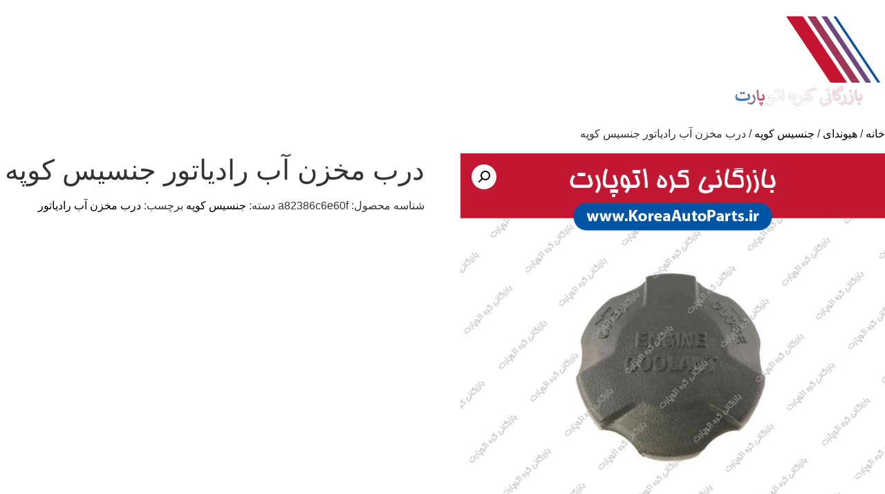

--- FILE ---
content_type: text/html; charset=UTF-8
request_url: https://koreaautoparts.ir/product/%D9%87%DB%8C%D9%88%D9%86%D8%AF%D8%A7%DB%8C/%D8%AC%D9%86%D8%B3%DB%8C%D8%B3-%DA%A9%D9%88%D9%BE%D9%87/6141/%D8%AF%D8%B1%D8%A8-%D9%85%D8%AE%D8%B2%D9%86-%D8%A2%D8%A8-%D8%B1%D8%A7%D8%AF%DB%8C%D8%A7%D8%AA%D9%88%D8%B1-%D8%AC%D9%86%D8%B3%DB%8C%D8%B3-%DA%A9%D9%88%D9%BE%D9%87/
body_size: 9127
content:


<!doctype html>

<html dir="rtl" lang="fa-IR">
<head>
	<meta charset="UTF-8">
	<meta name="viewport" content="width=device-width, initial-scale=1">
	<link rel="profile" href="https://gmpg.org/xfn/11">
	<title>درب مخزن آب رادیاتور جنسیس کوپه &#8211; کره اتوپارت</title>
<meta name='robots' content='max-image-preview:large' />
	<style>img:is([sizes="auto" i], [sizes^="auto," i]) { contain-intrinsic-size: 3000px 1500px }</style>
	<link rel="alternate" type="application/rss+xml" title="کره اتوپارت &raquo; خوراک" href="https://koreaautoparts.ir/feed/" />
<link rel="alternate" type="application/rss+xml" title="کره اتوپارت &raquo; خوراک دیدگاه‌ها" href="https://koreaautoparts.ir/comments/feed/" />
<link rel="alternate" type="application/rss+xml" title="کره اتوپارت &raquo; درب مخزن آب رادیاتور جنسیس کوپه خوراک دیدگاه‌ها" href="https://koreaautoparts.ir/product/%d9%87%db%8c%d9%88%d9%86%d8%af%d8%a7%db%8c/%d8%ac%d9%86%d8%b3%db%8c%d8%b3-%da%a9%d9%88%d9%be%d9%87/6141/%d8%af%d8%b1%d8%a8-%d9%85%d8%ae%d8%b2%d9%86-%d8%a2%d8%a8-%d8%b1%d8%a7%d8%af%db%8c%d8%a7%d8%aa%d9%88%d8%b1-%d8%ac%d9%86%d8%b3%db%8c%d8%b3-%da%a9%d9%88%d9%be%d9%87/feed/" />
		<!-- This site uses the Google Analytics by MonsterInsights plugin v9.11.1 - Using Analytics tracking - https://www.monsterinsights.com/ -->
		<!-- توجه: افزونه در حال حاضر در این سایت پیکربندی نشده است. صاحب سایت باید گوگل آنالیتیکس را در پانل تنظیمات افزونه تأیید کند. -->
					<!-- No tracking code set -->
				<!-- / Google Analytics by MonsterInsights -->
		<script>
window._wpemojiSettings = {"baseUrl":"https:\/\/s.w.org\/images\/core\/emoji\/16.0.1\/72x72\/","ext":".png","svgUrl":"https:\/\/s.w.org\/images\/core\/emoji\/16.0.1\/svg\/","svgExt":".svg","source":{"concatemoji":"https:\/\/koreaautoparts.ir\/wp-includes\/js\/wp-emoji-release.min.js?ver=6.8.3"}};
/*! This file is auto-generated */
!function(s,n){var o,i,e;function c(e){try{var t={supportTests:e,timestamp:(new Date).valueOf()};sessionStorage.setItem(o,JSON.stringify(t))}catch(e){}}function p(e,t,n){e.clearRect(0,0,e.canvas.width,e.canvas.height),e.fillText(t,0,0);var t=new Uint32Array(e.getImageData(0,0,e.canvas.width,e.canvas.height).data),a=(e.clearRect(0,0,e.canvas.width,e.canvas.height),e.fillText(n,0,0),new Uint32Array(e.getImageData(0,0,e.canvas.width,e.canvas.height).data));return t.every(function(e,t){return e===a[t]})}function u(e,t){e.clearRect(0,0,e.canvas.width,e.canvas.height),e.fillText(t,0,0);for(var n=e.getImageData(16,16,1,1),a=0;a<n.data.length;a++)if(0!==n.data[a])return!1;return!0}function f(e,t,n,a){switch(t){case"flag":return n(e,"\ud83c\udff3\ufe0f\u200d\u26a7\ufe0f","\ud83c\udff3\ufe0f\u200b\u26a7\ufe0f")?!1:!n(e,"\ud83c\udde8\ud83c\uddf6","\ud83c\udde8\u200b\ud83c\uddf6")&&!n(e,"\ud83c\udff4\udb40\udc67\udb40\udc62\udb40\udc65\udb40\udc6e\udb40\udc67\udb40\udc7f","\ud83c\udff4\u200b\udb40\udc67\u200b\udb40\udc62\u200b\udb40\udc65\u200b\udb40\udc6e\u200b\udb40\udc67\u200b\udb40\udc7f");case"emoji":return!a(e,"\ud83e\udedf")}return!1}function g(e,t,n,a){var r="undefined"!=typeof WorkerGlobalScope&&self instanceof WorkerGlobalScope?new OffscreenCanvas(300,150):s.createElement("canvas"),o=r.getContext("2d",{willReadFrequently:!0}),i=(o.textBaseline="top",o.font="600 32px Arial",{});return e.forEach(function(e){i[e]=t(o,e,n,a)}),i}function t(e){var t=s.createElement("script");t.src=e,t.defer=!0,s.head.appendChild(t)}"undefined"!=typeof Promise&&(o="wpEmojiSettingsSupports",i=["flag","emoji"],n.supports={everything:!0,everythingExceptFlag:!0},e=new Promise(function(e){s.addEventListener("DOMContentLoaded",e,{once:!0})}),new Promise(function(t){var n=function(){try{var e=JSON.parse(sessionStorage.getItem(o));if("object"==typeof e&&"number"==typeof e.timestamp&&(new Date).valueOf()<e.timestamp+604800&&"object"==typeof e.supportTests)return e.supportTests}catch(e){}return null}();if(!n){if("undefined"!=typeof Worker&&"undefined"!=typeof OffscreenCanvas&&"undefined"!=typeof URL&&URL.createObjectURL&&"undefined"!=typeof Blob)try{var e="postMessage("+g.toString()+"("+[JSON.stringify(i),f.toString(),p.toString(),u.toString()].join(",")+"));",a=new Blob([e],{type:"text/javascript"}),r=new Worker(URL.createObjectURL(a),{name:"wpTestEmojiSupports"});return void(r.onmessage=function(e){c(n=e.data),r.terminate(),t(n)})}catch(e){}c(n=g(i,f,p,u))}t(n)}).then(function(e){for(var t in e)n.supports[t]=e[t],n.supports.everything=n.supports.everything&&n.supports[t],"flag"!==t&&(n.supports.everythingExceptFlag=n.supports.everythingExceptFlag&&n.supports[t]);n.supports.everythingExceptFlag=n.supports.everythingExceptFlag&&!n.supports.flag,n.DOMReady=!1,n.readyCallback=function(){n.DOMReady=!0}}).then(function(){return e}).then(function(){var e;n.supports.everything||(n.readyCallback(),(e=n.source||{}).concatemoji?t(e.concatemoji):e.wpemoji&&e.twemoji&&(t(e.twemoji),t(e.wpemoji)))}))}((window,document),window._wpemojiSettings);
</script>
<link rel='stylesheet' id='font-awesome-css' href='https://koreaautoparts.ir/wp-content/plugins/product-tabs-manager-for-woocommerce/berocket/assets/css/font-awesome.min.css?ver=6.8.3' media='all' />
<style id='wp-emoji-styles-inline-css'>

	img.wp-smiley, img.emoji {
		display: inline !important;
		border: none !important;
		box-shadow: none !important;
		height: 1em !important;
		width: 1em !important;
		margin: 0 0.07em !important;
		vertical-align: -0.1em !important;
		background: none !important;
		padding: 0 !important;
	}
</style>
<link rel='stylesheet' id='wp-block-library-rtl-css' href='https://koreaautoparts.ir/wp-includes/css/dist/block-library/style-rtl.min.css?ver=6.8.3' media='all' />
<style id='global-styles-inline-css'>
:root{--wp--preset--aspect-ratio--square: 1;--wp--preset--aspect-ratio--4-3: 4/3;--wp--preset--aspect-ratio--3-4: 3/4;--wp--preset--aspect-ratio--3-2: 3/2;--wp--preset--aspect-ratio--2-3: 2/3;--wp--preset--aspect-ratio--16-9: 16/9;--wp--preset--aspect-ratio--9-16: 9/16;--wp--preset--color--black: #000000;--wp--preset--color--cyan-bluish-gray: #abb8c3;--wp--preset--color--white: #ffffff;--wp--preset--color--pale-pink: #f78da7;--wp--preset--color--vivid-red: #cf2e2e;--wp--preset--color--luminous-vivid-orange: #ff6900;--wp--preset--color--luminous-vivid-amber: #fcb900;--wp--preset--color--light-green-cyan: #7bdcb5;--wp--preset--color--vivid-green-cyan: #00d084;--wp--preset--color--pale-cyan-blue: #8ed1fc;--wp--preset--color--vivid-cyan-blue: #0693e3;--wp--preset--color--vivid-purple: #9b51e0;--wp--preset--gradient--vivid-cyan-blue-to-vivid-purple: linear-gradient(135deg,rgba(6,147,227,1) 0%,rgb(155,81,224) 100%);--wp--preset--gradient--light-green-cyan-to-vivid-green-cyan: linear-gradient(135deg,rgb(122,220,180) 0%,rgb(0,208,130) 100%);--wp--preset--gradient--luminous-vivid-amber-to-luminous-vivid-orange: linear-gradient(135deg,rgba(252,185,0,1) 0%,rgba(255,105,0,1) 100%);--wp--preset--gradient--luminous-vivid-orange-to-vivid-red: linear-gradient(135deg,rgba(255,105,0,1) 0%,rgb(207,46,46) 100%);--wp--preset--gradient--very-light-gray-to-cyan-bluish-gray: linear-gradient(135deg,rgb(238,238,238) 0%,rgb(169,184,195) 100%);--wp--preset--gradient--cool-to-warm-spectrum: linear-gradient(135deg,rgb(74,234,220) 0%,rgb(151,120,209) 20%,rgb(207,42,186) 40%,rgb(238,44,130) 60%,rgb(251,105,98) 80%,rgb(254,248,76) 100%);--wp--preset--gradient--blush-light-purple: linear-gradient(135deg,rgb(255,206,236) 0%,rgb(152,150,240) 100%);--wp--preset--gradient--blush-bordeaux: linear-gradient(135deg,rgb(254,205,165) 0%,rgb(254,45,45) 50%,rgb(107,0,62) 100%);--wp--preset--gradient--luminous-dusk: linear-gradient(135deg,rgb(255,203,112) 0%,rgb(199,81,192) 50%,rgb(65,88,208) 100%);--wp--preset--gradient--pale-ocean: linear-gradient(135deg,rgb(255,245,203) 0%,rgb(182,227,212) 50%,rgb(51,167,181) 100%);--wp--preset--gradient--electric-grass: linear-gradient(135deg,rgb(202,248,128) 0%,rgb(113,206,126) 100%);--wp--preset--gradient--midnight: linear-gradient(135deg,rgb(2,3,129) 0%,rgb(40,116,252) 100%);--wp--preset--font-size--small: 13px;--wp--preset--font-size--medium: 20px;--wp--preset--font-size--large: 36px;--wp--preset--font-size--x-large: 42px;--wp--preset--spacing--20: 0.44rem;--wp--preset--spacing--30: 0.67rem;--wp--preset--spacing--40: 1rem;--wp--preset--spacing--50: 1.5rem;--wp--preset--spacing--60: 2.25rem;--wp--preset--spacing--70: 3.38rem;--wp--preset--spacing--80: 5.06rem;--wp--preset--shadow--natural: 6px 6px 9px rgba(0, 0, 0, 0.2);--wp--preset--shadow--deep: 12px 12px 50px rgba(0, 0, 0, 0.4);--wp--preset--shadow--sharp: 6px 6px 0px rgba(0, 0, 0, 0.2);--wp--preset--shadow--outlined: 6px 6px 0px -3px rgba(255, 255, 255, 1), 6px 6px rgba(0, 0, 0, 1);--wp--preset--shadow--crisp: 6px 6px 0px rgba(0, 0, 0, 1);}:root { --wp--style--global--content-size: 800px;--wp--style--global--wide-size: 1200px; }:where(body) { margin: 0; }.wp-site-blocks > .alignleft { float: left; margin-right: 2em; }.wp-site-blocks > .alignright { float: right; margin-left: 2em; }.wp-site-blocks > .aligncenter { justify-content: center; margin-left: auto; margin-right: auto; }:where(.wp-site-blocks) > * { margin-block-start: 24px; margin-block-end: 0; }:where(.wp-site-blocks) > :first-child { margin-block-start: 0; }:where(.wp-site-blocks) > :last-child { margin-block-end: 0; }:root { --wp--style--block-gap: 24px; }:root :where(.is-layout-flow) > :first-child{margin-block-start: 0;}:root :where(.is-layout-flow) > :last-child{margin-block-end: 0;}:root :where(.is-layout-flow) > *{margin-block-start: 24px;margin-block-end: 0;}:root :where(.is-layout-constrained) > :first-child{margin-block-start: 0;}:root :where(.is-layout-constrained) > :last-child{margin-block-end: 0;}:root :where(.is-layout-constrained) > *{margin-block-start: 24px;margin-block-end: 0;}:root :where(.is-layout-flex){gap: 24px;}:root :where(.is-layout-grid){gap: 24px;}.is-layout-flow > .alignleft{float: left;margin-inline-start: 0;margin-inline-end: 2em;}.is-layout-flow > .alignright{float: right;margin-inline-start: 2em;margin-inline-end: 0;}.is-layout-flow > .aligncenter{margin-left: auto !important;margin-right: auto !important;}.is-layout-constrained > .alignleft{float: left;margin-inline-start: 0;margin-inline-end: 2em;}.is-layout-constrained > .alignright{float: right;margin-inline-start: 2em;margin-inline-end: 0;}.is-layout-constrained > .aligncenter{margin-left: auto !important;margin-right: auto !important;}.is-layout-constrained > :where(:not(.alignleft):not(.alignright):not(.alignfull)){max-width: var(--wp--style--global--content-size);margin-left: auto !important;margin-right: auto !important;}.is-layout-constrained > .alignwide{max-width: var(--wp--style--global--wide-size);}body .is-layout-flex{display: flex;}.is-layout-flex{flex-wrap: wrap;align-items: center;}.is-layout-flex > :is(*, div){margin: 0;}body .is-layout-grid{display: grid;}.is-layout-grid > :is(*, div){margin: 0;}body{padding-top: 0px;padding-right: 0px;padding-bottom: 0px;padding-left: 0px;}a:where(:not(.wp-element-button)){text-decoration: underline;}:root :where(.wp-element-button, .wp-block-button__link){background-color: #32373c;border-width: 0;color: #fff;font-family: inherit;font-size: inherit;line-height: inherit;padding: calc(0.667em + 2px) calc(1.333em + 2px);text-decoration: none;}.has-black-color{color: var(--wp--preset--color--black) !important;}.has-cyan-bluish-gray-color{color: var(--wp--preset--color--cyan-bluish-gray) !important;}.has-white-color{color: var(--wp--preset--color--white) !important;}.has-pale-pink-color{color: var(--wp--preset--color--pale-pink) !important;}.has-vivid-red-color{color: var(--wp--preset--color--vivid-red) !important;}.has-luminous-vivid-orange-color{color: var(--wp--preset--color--luminous-vivid-orange) !important;}.has-luminous-vivid-amber-color{color: var(--wp--preset--color--luminous-vivid-amber) !important;}.has-light-green-cyan-color{color: var(--wp--preset--color--light-green-cyan) !important;}.has-vivid-green-cyan-color{color: var(--wp--preset--color--vivid-green-cyan) !important;}.has-pale-cyan-blue-color{color: var(--wp--preset--color--pale-cyan-blue) !important;}.has-vivid-cyan-blue-color{color: var(--wp--preset--color--vivid-cyan-blue) !important;}.has-vivid-purple-color{color: var(--wp--preset--color--vivid-purple) !important;}.has-black-background-color{background-color: var(--wp--preset--color--black) !important;}.has-cyan-bluish-gray-background-color{background-color: var(--wp--preset--color--cyan-bluish-gray) !important;}.has-white-background-color{background-color: var(--wp--preset--color--white) !important;}.has-pale-pink-background-color{background-color: var(--wp--preset--color--pale-pink) !important;}.has-vivid-red-background-color{background-color: var(--wp--preset--color--vivid-red) !important;}.has-luminous-vivid-orange-background-color{background-color: var(--wp--preset--color--luminous-vivid-orange) !important;}.has-luminous-vivid-amber-background-color{background-color: var(--wp--preset--color--luminous-vivid-amber) !important;}.has-light-green-cyan-background-color{background-color: var(--wp--preset--color--light-green-cyan) !important;}.has-vivid-green-cyan-background-color{background-color: var(--wp--preset--color--vivid-green-cyan) !important;}.has-pale-cyan-blue-background-color{background-color: var(--wp--preset--color--pale-cyan-blue) !important;}.has-vivid-cyan-blue-background-color{background-color: var(--wp--preset--color--vivid-cyan-blue) !important;}.has-vivid-purple-background-color{background-color: var(--wp--preset--color--vivid-purple) !important;}.has-black-border-color{border-color: var(--wp--preset--color--black) !important;}.has-cyan-bluish-gray-border-color{border-color: var(--wp--preset--color--cyan-bluish-gray) !important;}.has-white-border-color{border-color: var(--wp--preset--color--white) !important;}.has-pale-pink-border-color{border-color: var(--wp--preset--color--pale-pink) !important;}.has-vivid-red-border-color{border-color: var(--wp--preset--color--vivid-red) !important;}.has-luminous-vivid-orange-border-color{border-color: var(--wp--preset--color--luminous-vivid-orange) !important;}.has-luminous-vivid-amber-border-color{border-color: var(--wp--preset--color--luminous-vivid-amber) !important;}.has-light-green-cyan-border-color{border-color: var(--wp--preset--color--light-green-cyan) !important;}.has-vivid-green-cyan-border-color{border-color: var(--wp--preset--color--vivid-green-cyan) !important;}.has-pale-cyan-blue-border-color{border-color: var(--wp--preset--color--pale-cyan-blue) !important;}.has-vivid-cyan-blue-border-color{border-color: var(--wp--preset--color--vivid-cyan-blue) !important;}.has-vivid-purple-border-color{border-color: var(--wp--preset--color--vivid-purple) !important;}.has-vivid-cyan-blue-to-vivid-purple-gradient-background{background: var(--wp--preset--gradient--vivid-cyan-blue-to-vivid-purple) !important;}.has-light-green-cyan-to-vivid-green-cyan-gradient-background{background: var(--wp--preset--gradient--light-green-cyan-to-vivid-green-cyan) !important;}.has-luminous-vivid-amber-to-luminous-vivid-orange-gradient-background{background: var(--wp--preset--gradient--luminous-vivid-amber-to-luminous-vivid-orange) !important;}.has-luminous-vivid-orange-to-vivid-red-gradient-background{background: var(--wp--preset--gradient--luminous-vivid-orange-to-vivid-red) !important;}.has-very-light-gray-to-cyan-bluish-gray-gradient-background{background: var(--wp--preset--gradient--very-light-gray-to-cyan-bluish-gray) !important;}.has-cool-to-warm-spectrum-gradient-background{background: var(--wp--preset--gradient--cool-to-warm-spectrum) !important;}.has-blush-light-purple-gradient-background{background: var(--wp--preset--gradient--blush-light-purple) !important;}.has-blush-bordeaux-gradient-background{background: var(--wp--preset--gradient--blush-bordeaux) !important;}.has-luminous-dusk-gradient-background{background: var(--wp--preset--gradient--luminous-dusk) !important;}.has-pale-ocean-gradient-background{background: var(--wp--preset--gradient--pale-ocean) !important;}.has-electric-grass-gradient-background{background: var(--wp--preset--gradient--electric-grass) !important;}.has-midnight-gradient-background{background: var(--wp--preset--gradient--midnight) !important;}.has-small-font-size{font-size: var(--wp--preset--font-size--small) !important;}.has-medium-font-size{font-size: var(--wp--preset--font-size--medium) !important;}.has-large-font-size{font-size: var(--wp--preset--font-size--large) !important;}.has-x-large-font-size{font-size: var(--wp--preset--font-size--x-large) !important;}
:root :where(.wp-block-pullquote){font-size: 1.5em;line-height: 1.6;}
</style>
<link rel='stylesheet' id='berocket_tab_manager_frontend_style-css' href='https://koreaautoparts.ir/wp-content/plugins/product-tabs-manager-for-woocommerce/css/frontend.css?ver=1.2.1.1' media='all' />
<link rel='stylesheet' id='photoswipe-css' href='https://koreaautoparts.ir/wp-content/plugins/woocommerce/assets/css/photoswipe/photoswipe.min.css?ver=10.0.5' media='all' />
<link rel='stylesheet' id='photoswipe-default-skin-css' href='https://koreaautoparts.ir/wp-content/plugins/woocommerce/assets/css/photoswipe/default-skin/default-skin.min.css?ver=10.0.5' media='all' />
<link rel='stylesheet' id='woocommerce-layout-rtl-css' href='https://koreaautoparts.ir/wp-content/plugins/woocommerce/assets/css/woocommerce-layout-rtl.css?ver=10.0.5' media='all' />
<link rel='stylesheet' id='woocommerce-smallscreen-rtl-css' href='https://koreaautoparts.ir/wp-content/plugins/woocommerce/assets/css/woocommerce-smallscreen-rtl.css?ver=10.0.5' media='only screen and (max-width: 768px)' />
<link rel='stylesheet' id='woocommerce-general-rtl-css' href='https://koreaautoparts.ir/wp-content/plugins/woocommerce/assets/css/woocommerce-rtl.css?ver=10.0.5' media='all' />
<style id='woocommerce-inline-inline-css'>
.woocommerce form .form-row .required { visibility: visible; }
</style>
<link rel='stylesheet' id='brands-styles-css' href='https://koreaautoparts.ir/wp-content/plugins/woocommerce/assets/css/brands.css?ver=10.0.5' media='all' />
<link rel='stylesheet' id='hello-elementor-css' href='https://koreaautoparts.ir/wp-content/themes/hello-elementor/style.min.css?ver=3.4.1' media='all' />
<link rel='stylesheet' id='hello-elementor-theme-style-css' href='https://koreaautoparts.ir/wp-content/themes/hello-elementor/theme.min.css?ver=3.4.1' media='all' />
<link rel='stylesheet' id='hello-elementor-header-footer-css' href='https://koreaautoparts.ir/wp-content/themes/hello-elementor/header-footer.min.css?ver=3.4.1' media='all' />
<script src="https://koreaautoparts.ir/wp-includes/js/jquery/jquery.min.js?ver=3.7.1" id="jquery-core-js"></script>
<script src="https://koreaautoparts.ir/wp-includes/js/jquery/jquery-migrate.min.js?ver=3.4.1" id="jquery-migrate-js"></script>
<script src="https://koreaautoparts.ir/wp-content/plugins/woocommerce/assets/js/jquery-blockui/jquery.blockUI.min.js?ver=2.7.0-wc.10.0.5" id="jquery-blockui-js" defer data-wp-strategy="defer"></script>
<script id="wc-add-to-cart-js-extra">
var wc_add_to_cart_params = {"ajax_url":"\/wp-admin\/admin-ajax.php","wc_ajax_url":"\/?wc-ajax=%%endpoint%%","i18n_view_cart":"\u0645\u0634\u0627\u0647\u062f\u0647 \u0633\u0628\u062f \u062e\u0631\u06cc\u062f","cart_url":"https:\/\/koreaautoparts.ir\/cart\/","is_cart":"","cart_redirect_after_add":"no"};
</script>
<script src="https://koreaautoparts.ir/wp-content/plugins/woocommerce/assets/js/frontend/add-to-cart.min.js?ver=10.0.5" id="wc-add-to-cart-js" defer data-wp-strategy="defer"></script>
<script src="https://koreaautoparts.ir/wp-content/plugins/woocommerce/assets/js/zoom/jquery.zoom.min.js?ver=1.7.21-wc.10.0.5" id="zoom-js" defer data-wp-strategy="defer"></script>
<script src="https://koreaautoparts.ir/wp-content/plugins/woocommerce/assets/js/flexslider/jquery.flexslider.min.js?ver=2.7.2-wc.10.0.5" id="flexslider-js" defer data-wp-strategy="defer"></script>
<script src="https://koreaautoparts.ir/wp-content/plugins/woocommerce/assets/js/photoswipe/photoswipe.min.js?ver=4.1.1-wc.10.0.5" id="photoswipe-js" defer data-wp-strategy="defer"></script>
<script src="https://koreaautoparts.ir/wp-content/plugins/woocommerce/assets/js/photoswipe/photoswipe-ui-default.min.js?ver=4.1.1-wc.10.0.5" id="photoswipe-ui-default-js" defer data-wp-strategy="defer"></script>
<script id="wc-single-product-js-extra">
var wc_single_product_params = {"i18n_required_rating_text":"\u062e\u0648\u0627\u0647\u0634\u0645\u0646\u062f\u06cc\u0645 \u06cc\u06a9 \u0631\u062a\u0628\u0647 \u0631\u0627 \u0627\u0646\u062a\u062e\u0627\u0628 \u06a9\u0646\u06cc\u062f","i18n_rating_options":["1 of 5 stars","2 of 5 stars","3 of 5 stars","4 of 5 stars","5 of 5 stars"],"i18n_product_gallery_trigger_text":"View full-screen image gallery","review_rating_required":"yes","flexslider":{"rtl":true,"animation":"slide","smoothHeight":true,"directionNav":false,"controlNav":"thumbnails","slideshow":false,"animationSpeed":500,"animationLoop":false,"allowOneSlide":false},"zoom_enabled":"1","zoom_options":[],"photoswipe_enabled":"1","photoswipe_options":{"shareEl":false,"closeOnScroll":false,"history":false,"hideAnimationDuration":0,"showAnimationDuration":0},"flexslider_enabled":"1"};
</script>
<script src="https://koreaautoparts.ir/wp-content/plugins/woocommerce/assets/js/frontend/single-product.min.js?ver=10.0.5" id="wc-single-product-js" defer data-wp-strategy="defer"></script>
<script src="https://koreaautoparts.ir/wp-content/plugins/woocommerce/assets/js/js-cookie/js.cookie.min.js?ver=2.1.4-wc.10.0.5" id="js-cookie-js" defer data-wp-strategy="defer"></script>
<script id="woocommerce-js-extra">
var woocommerce_params = {"ajax_url":"\/wp-admin\/admin-ajax.php","wc_ajax_url":"\/?wc-ajax=%%endpoint%%","i18n_password_show":"Show password","i18n_password_hide":"Hide password"};
</script>
<script src="https://koreaautoparts.ir/wp-content/plugins/woocommerce/assets/js/frontend/woocommerce.min.js?ver=10.0.5" id="woocommerce-js" defer data-wp-strategy="defer"></script>
<link rel="https://api.w.org/" href="https://koreaautoparts.ir/wp-json/" /><link rel="alternate" title="JSON" type="application/json" href="https://koreaautoparts.ir/wp-json/wp/v2/product/6141" /><link rel="EditURI" type="application/rsd+xml" title="RSD" href="https://koreaautoparts.ir/xmlrpc.php?rsd" />
<meta name="generator" content="WordPress 6.8.3" />
<meta name="generator" content="WooCommerce 10.0.5" />
<link rel="canonical" href="https://koreaautoparts.ir/product/%d9%87%db%8c%d9%88%d9%86%d8%af%d8%a7%db%8c/%d8%ac%d9%86%d8%b3%db%8c%d8%b3-%da%a9%d9%88%d9%be%d9%87/6141/%d8%af%d8%b1%d8%a8-%d9%85%d8%ae%d8%b2%d9%86-%d8%a2%d8%a8-%d8%b1%d8%a7%d8%af%db%8c%d8%a7%d8%aa%d9%88%d8%b1-%d8%ac%d9%86%d8%b3%db%8c%d8%b3-%da%a9%d9%88%d9%be%d9%87/" />
<link rel='shortlink' href='https://koreaautoparts.ir/?p=6141' />
<link rel="alternate" title="oEmbed (JSON)" type="application/json+oembed" href="https://koreaautoparts.ir/wp-json/oembed/1.0/embed?url=https%3A%2F%2Fkoreaautoparts.ir%2Fproduct%2F%25d9%2587%25db%258c%25d9%2588%25d9%2586%25d8%25af%25d8%25a7%25db%258c%2F%25d8%25ac%25d9%2586%25d8%25b3%25db%258c%25d8%25b3-%25da%25a9%25d9%2588%25d9%25be%25d9%2587%2F6141%2F%25d8%25af%25d8%25b1%25d8%25a8-%25d9%2585%25d8%25ae%25d8%25b2%25d9%2586-%25d8%25a2%25d8%25a8-%25d8%25b1%25d8%25a7%25d8%25af%25db%258c%25d8%25a7%25d8%25aa%25d9%2588%25d8%25b1-%25d8%25ac%25d9%2586%25d8%25b3%25db%258c%25d8%25b3-%25da%25a9%25d9%2588%25d9%25be%25d9%2587%2F" />
<link rel="alternate" title="oEmbed (XML)" type="text/xml+oembed" href="https://koreaautoparts.ir/wp-json/oembed/1.0/embed?url=https%3A%2F%2Fkoreaautoparts.ir%2Fproduct%2F%25d9%2587%25db%258c%25d9%2588%25d9%2586%25d8%25af%25d8%25a7%25db%258c%2F%25d8%25ac%25d9%2586%25d8%25b3%25db%258c%25d8%25b3-%25da%25a9%25d9%2588%25d9%25be%25d9%2587%2F6141%2F%25d8%25af%25d8%25b1%25d8%25a8-%25d9%2585%25d8%25ae%25d8%25b2%25d9%2586-%25d8%25a2%25d8%25a8-%25d8%25b1%25d8%25a7%25d8%25af%25db%258c%25d8%25a7%25d8%25aa%25d9%2588%25d8%25b1-%25d8%25ac%25d9%2586%25d8%25b3%25db%258c%25d8%25b3-%25da%25a9%25d9%2588%25d9%25be%25d9%2587%2F&#038;format=xml" />
<style></style>	<noscript><style>.woocommerce-product-gallery{ opacity: 1 !important; }</style></noscript>
	</head>
<body data-rsssl=1 class="rtl wp-singular product-template-default single single-product postid-6141 wp-custom-logo wp-embed-responsive wp-theme-hello-elementor theme-hello-elementor woocommerce woocommerce-page woocommerce-no-js hello-elementor-default">



<a class="skip-link screen-reader-text" href="#content">پرش به محتوا</a>



<header id="site-header" class="site-header">

	<div class="site-branding">
		<a href="https://koreaautoparts.ir/" class="custom-logo-link" rel="home"><img width="250" height="143" src="https://koreaautoparts.ir/wp-content/uploads/2024/10/cropped-cropped-KoreaAutoParts-LOGO-250-v2-1.png" class="custom-logo" alt="کره اتوپارت" decoding="async" /></a>	</div>

	</header>

	<div id="primary" class="content-area"><main id="main" class="site-main" role="main"><nav class="woocommerce-breadcrumb" aria-label="Breadcrumb"><a href="https://koreaautoparts.ir">خانه</a>&nbsp;&#47;&nbsp;<a href="https://koreaautoparts.ir/product-category/%d9%87%db%8c%d9%88%d9%86%d8%af%d8%a7%db%8c/">هیوندای</a>&nbsp;&#47;&nbsp;<a href="https://koreaautoparts.ir/product-category/%d9%87%db%8c%d9%88%d9%86%d8%af%d8%a7%db%8c/%d8%ac%d9%86%d8%b3%db%8c%d8%b3-%da%a9%d9%88%d9%be%d9%87/">جنسیس کوپه</a>&nbsp;&#47;&nbsp;درب مخزن آب رادیاتور جنسیس کوپه</nav>
					
			<div class="woocommerce-notices-wrapper"></div><div id="product-6141" class="product type-product post-6141 status-publish first instock product_cat-51 product_tag-coolant-reservoir-cap has-post-thumbnail product-type-simple">

	<div class="woocommerce-product-gallery woocommerce-product-gallery--with-images woocommerce-product-gallery--columns-4 images" data-columns="4" style="opacity: 0; transition: opacity .25s ease-in-out;">
	<div class="woocommerce-product-gallery__wrapper">
		<div data-thumb="https://koreaautoparts.ir/wp-content/uploads/2020/07/Kia-Hyundai-Coolant-Reservoir-Cap-100x100.jpg" data-thumb-alt="درب مخزن آب رادیاتور جنسیس کوپه" data-thumb-srcset="https://koreaautoparts.ir/wp-content/uploads/2020/07/Kia-Hyundai-Coolant-Reservoir-Cap-100x100.jpg 100w, https://koreaautoparts.ir/wp-content/uploads/2020/07/Kia-Hyundai-Coolant-Reservoir-Cap-600x600.jpg 600w, https://koreaautoparts.ir/wp-content/uploads/2020/07/Kia-Hyundai-Coolant-Reservoir-Cap-300x300.jpg 300w, https://koreaautoparts.ir/wp-content/uploads/2020/07/Kia-Hyundai-Coolant-Reservoir-Cap-150x150.jpg 150w, https://koreaautoparts.ir/wp-content/uploads/2020/07/Kia-Hyundai-Coolant-Reservoir-Cap-768x768.jpg 768w, https://koreaautoparts.ir/wp-content/uploads/2020/07/Kia-Hyundai-Coolant-Reservoir-Cap.jpg 1000w"  data-thumb-sizes="(max-width: 100px) 100vw, 100px" class="woocommerce-product-gallery__image"><a href="https://koreaautoparts.ir/wp-content/uploads/2020/07/Kia-Hyundai-Coolant-Reservoir-Cap.jpg"><img width="1000" height="1000" src="https://koreaautoparts.ir/wp-content/uploads/2020/07/Kia-Hyundai-Coolant-Reservoir-Cap.jpg" class="wp-post-image" alt="درب مخزن آب رادیاتور جنسیس کوپه" data-caption="" data-src="https://koreaautoparts.ir/wp-content/uploads/2020/07/Kia-Hyundai-Coolant-Reservoir-Cap.jpg" data-large_image="https://koreaautoparts.ir/wp-content/uploads/2020/07/Kia-Hyundai-Coolant-Reservoir-Cap.jpg" data-large_image_width="1000" data-large_image_height="1000" decoding="async" fetchpriority="high" srcset="https://koreaautoparts.ir/wp-content/uploads/2020/07/Kia-Hyundai-Coolant-Reservoir-Cap.jpg 1000w, https://koreaautoparts.ir/wp-content/uploads/2020/07/Kia-Hyundai-Coolant-Reservoir-Cap-600x600.jpg 600w, https://koreaautoparts.ir/wp-content/uploads/2020/07/Kia-Hyundai-Coolant-Reservoir-Cap-100x100.jpg 100w, https://koreaautoparts.ir/wp-content/uploads/2020/07/Kia-Hyundai-Coolant-Reservoir-Cap-300x300.jpg 300w, https://koreaautoparts.ir/wp-content/uploads/2020/07/Kia-Hyundai-Coolant-Reservoir-Cap-150x150.jpg 150w, https://koreaautoparts.ir/wp-content/uploads/2020/07/Kia-Hyundai-Coolant-Reservoir-Cap-768x768.jpg 768w" sizes="(max-width: 1000px) 100vw, 1000px" /></a></div>	</div>
</div>

	<div class="summary entry-summary">
		<h1 class="product_title entry-title">درب مخزن آب رادیاتور جنسیس کوپه</h1><p class="price"></p>
<div class="product_meta">

	
	
		<span class="sku_wrapper">شناسه محصول: <span class="sku">a82386c6e60f</span></span>

	
	<span class="posted_in">دسته: <a href="https://koreaautoparts.ir/product-category/%d9%87%db%8c%d9%88%d9%86%d8%af%d8%a7%db%8c/%d8%ac%d9%86%d8%b3%db%8c%d8%b3-%da%a9%d9%88%d9%be%d9%87/" rel="tag">جنسیس کوپه</a></span>
	<span class="tagged_as">برچسب: <a href="https://koreaautoparts.ir/product-tag/coolant-reservoir-cap/" rel="tag">درب مخزن آب رادیاتور</a></span>
	
</div>
	</div>

	
	<div class="woocommerce-tabs wc-tabs-wrapper">
		<ul class="tabs wc-tabs" role="tablist">
							<li role="presentation" class="description_tab" id="tab-title-description">
					<a href="#tab-description" role="tab" aria-controls="tab-description">
						توضیحات					</a>
				</li>
							<li role="presentation" class="8298_tab_tab" id="tab-title-8298_tab">
					<a href="#tab-8298_tab" role="tab" aria-controls="tab-8298_tab">
						نحوه ارسال					</a>
				</li>
							<li role="presentation" class="8308_tab_tab" id="tab-title-8308_tab">
					<a href="#tab-8308_tab" role="tab" aria-controls="tab-8308_tab">
						نحوه پرداخت					</a>
				</li>
							<li role="presentation" class="9122_tab_tab" id="tab-title-9122_tab">
					<a href="#tab-9122_tab" role="tab" aria-controls="tab-9122_tab">
						گارانتی					</a>
				</li>
					</ul>
					<div class="woocommerce-Tabs-panel woocommerce-Tabs-panel--description panel entry-content wc-tab" id="tab-description" role="tabpanel" aria-labelledby="tab-title-description">
				
	<h2>توضیحات</h2>

<p>درب مخزن آب رادیاتور اصلی (جنیون پارت و موبیس)</p>
<p>درب مخزن آب رادیاتور هیوندای کوپه<br />
درب مخزن آب رادیاتور جنسیس 2 درب</p>
			</div>
					<div class="woocommerce-Tabs-panel woocommerce-Tabs-panel--8298_tab panel entry-content wc-tab" id="tab-8298_tab" role="tabpanel" aria-labelledby="tab-title-8298_tab">
				<p>ارسال قطعات و لوازم یدکی هیوندای و کیا در کره اتوپارت طبق در خواست شما در روش های زیر انجام می شود :</p>
<ul>
<li>تیپاکس</li>
<li>اتوبوس</li>
<li>باربری</li>
<li>پیک موتوری (مخصوص تهران و اطراف)</li>
</ul>
			</div>
					<div class="woocommerce-Tabs-panel woocommerce-Tabs-panel--8308_tab panel entry-content wc-tab" id="tab-8308_tab" role="tabpanel" aria-labelledby="tab-title-8308_tab">
				<p>شرایط کاری کره اتوپارت همواره بر اساس اعتماد متقابل مشتریانش بوده بر همین اساس مشتریان برای سفارشات داخل تهران هنگام دریافت جنس می توانند پرداخت خود را انجام دهد و برای سایر سفارشات قبل از ارسال ، پرداخت را تکمیل کنند.</p>
			</div>
					<div class="woocommerce-Tabs-panel woocommerce-Tabs-panel--9122_tab panel entry-content wc-tab" id="tab-9122_tab" role="tabpanel" aria-labelledby="tab-title-9122_tab">
				<p>کلیه قطعات و لوازم یدکی که از فروشگاه کره اتو پارت تهیه میکنید دارای ضمانت اصالت و کیفیت می باشد</p>
			</div>
		
			</div>


	<section class="related products">

					<h2>محصولات مشابه</h2>
				<ul class="products columns-4">

			
					<li class="product type-product post-6074 status-publish first instock product_cat-51 product_tag-antenna has-post-thumbnail product-type-simple">
	<a href="https://koreaautoparts.ir/product/%d9%87%db%8c%d9%88%d9%86%d8%af%d8%a7%db%8c/%d8%ac%d9%86%d8%b3%db%8c%d8%b3-%da%a9%d9%88%d9%be%d9%87/6074/%d8%a2%d9%86%d8%aa%d9%86-%d8%ac%d9%86%d8%b3%db%8c%d8%b3-%da%a9%d9%88%d9%be%d9%87/" class="woocommerce-LoopProduct-link woocommerce-loop-product__link"><img width="600" height="600" src="https://koreaautoparts.ir/wp-content/uploads/2019/09/Kia-Hyundai-Antenna-600x600.jpg" class="attachment-woocommerce_thumbnail size-woocommerce_thumbnail" alt="آنتن جنسیس کوپه" decoding="async" srcset="https://koreaautoparts.ir/wp-content/uploads/2019/09/Kia-Hyundai-Antenna-600x600.jpg 600w, https://koreaautoparts.ir/wp-content/uploads/2019/09/Kia-Hyundai-Antenna-100x100.jpg 100w, https://koreaautoparts.ir/wp-content/uploads/2019/09/Kia-Hyundai-Antenna-300x300.jpg 300w, https://koreaautoparts.ir/wp-content/uploads/2019/09/Kia-Hyundai-Antenna-150x150.jpg 150w, https://koreaautoparts.ir/wp-content/uploads/2019/09/Kia-Hyundai-Antenna-768x768.jpg 768w, https://koreaautoparts.ir/wp-content/uploads/2019/09/Kia-Hyundai-Antenna.jpg 800w" sizes="(max-width: 600px) 100vw, 600px" /><h2 class="woocommerce-loop-product__title">آنتن جنسیس کوپه</h2>
</a><a href="https://koreaautoparts.ir/product/%d9%87%db%8c%d9%88%d9%86%d8%af%d8%a7%db%8c/%d8%ac%d9%86%d8%b3%db%8c%d8%b3-%da%a9%d9%88%d9%be%d9%87/6074/%d8%a2%d9%86%d8%aa%d9%86-%d8%ac%d9%86%d8%b3%db%8c%d8%b3-%da%a9%d9%88%d9%be%d9%87/" aria-describedby="woocommerce_loop_add_to_cart_link_describedby_6074" data-quantity="1" class="button product_type_simple" data-product_id="6074" data-product_sku="449be61c982b" aria-label="خواندن بیشتر درباره &ldquo;آنتن جنسیس کوپه&rdquo;" rel="nofollow" data-success_message="">اطلاعات بیشتر</a>	<span id="woocommerce_loop_add_to_cart_link_describedby_6074" class="screen-reader-text">
			</span>
</li>

			
					<li class="product type-product post-6071 status-publish instock product_cat-51 product_tag-wheel-barce has-post-thumbnail product-type-simple">
	<a href="https://koreaautoparts.ir/product/%d9%87%db%8c%d9%88%d9%86%d8%af%d8%a7%db%8c/%d8%ac%d9%86%d8%b3%db%8c%d8%b3-%da%a9%d9%88%d9%be%d9%87/6071/%d8%a2%da%86%d8%a7%d8%b1-%da%86%d8%b1%d8%ae-%d8%ac%d9%86%d8%b3%db%8c%d8%b3-%da%a9%d9%88%d9%be%d9%87/" class="woocommerce-LoopProduct-link woocommerce-loop-product__link"><img width="600" height="600" src="https://koreaautoparts.ir/wp-content/uploads/2020/07/Kia-Hyundai-Wheel-Barce-600x600.jpg" class="attachment-woocommerce_thumbnail size-woocommerce_thumbnail" alt="آچار چرخ جنسیس کوپه" decoding="async" srcset="https://koreaautoparts.ir/wp-content/uploads/2020/07/Kia-Hyundai-Wheel-Barce-600x600.jpg 600w, https://koreaautoparts.ir/wp-content/uploads/2020/07/Kia-Hyundai-Wheel-Barce-100x100.jpg 100w, https://koreaautoparts.ir/wp-content/uploads/2020/07/Kia-Hyundai-Wheel-Barce-300x300.jpg 300w, https://koreaautoparts.ir/wp-content/uploads/2020/07/Kia-Hyundai-Wheel-Barce-150x150.jpg 150w, https://koreaautoparts.ir/wp-content/uploads/2020/07/Kia-Hyundai-Wheel-Barce-768x768.jpg 768w, https://koreaautoparts.ir/wp-content/uploads/2020/07/Kia-Hyundai-Wheel-Barce.jpg 1000w" sizes="(max-width: 600px) 100vw, 600px" /><h2 class="woocommerce-loop-product__title">آچار چرخ جنسیس کوپه</h2>
</a><a href="https://koreaautoparts.ir/product/%d9%87%db%8c%d9%88%d9%86%d8%af%d8%a7%db%8c/%d8%ac%d9%86%d8%b3%db%8c%d8%b3-%da%a9%d9%88%d9%be%d9%87/6071/%d8%a2%da%86%d8%a7%d8%b1-%da%86%d8%b1%d8%ae-%d8%ac%d9%86%d8%b3%db%8c%d8%b3-%da%a9%d9%88%d9%be%d9%87/" aria-describedby="woocommerce_loop_add_to_cart_link_describedby_6071" data-quantity="1" class="button product_type_simple" data-product_id="6071" data-product_sku="e5ef5e19b68d" aria-label="خواندن بیشتر درباره &ldquo;آچار چرخ جنسیس کوپه&rdquo;" rel="nofollow" data-success_message="">اطلاعات بیشتر</a>	<span id="woocommerce_loop_add_to_cart_link_describedby_6071" class="screen-reader-text">
			</span>
</li>

			
					<li class="product type-product post-6064 status-publish instock product_cat-51 product_tag-axel has-post-thumbnail product-type-simple">
	<a href="https://koreaautoparts.ir/product/%d9%87%db%8c%d9%88%d9%86%d8%af%d8%a7%db%8c/%d8%ac%d9%86%d8%b3%db%8c%d8%b3-%da%a9%d9%88%d9%be%d9%87/6064/%d8%a7%da%a9%d8%b3%d9%84-%d8%ac%d9%86%d8%b3%db%8c%d8%b3-%da%a9%d9%88%d9%be%d9%87/" class="woocommerce-LoopProduct-link woocommerce-loop-product__link"><img width="600" height="600" src="https://koreaautoparts.ir/wp-content/uploads/2019/11/Kia-Hyundai-Axel-600x600.jpg" class="attachment-woocommerce_thumbnail size-woocommerce_thumbnail" alt="اکسل جنسیس کوپه" decoding="async" loading="lazy" srcset="https://koreaautoparts.ir/wp-content/uploads/2019/11/Kia-Hyundai-Axel-600x600.jpg 600w, https://koreaautoparts.ir/wp-content/uploads/2019/11/Kia-Hyundai-Axel-100x100.jpg 100w, https://koreaautoparts.ir/wp-content/uploads/2019/11/Kia-Hyundai-Axel-300x300.jpg 300w, https://koreaautoparts.ir/wp-content/uploads/2019/11/Kia-Hyundai-Axel-150x150.jpg 150w, https://koreaautoparts.ir/wp-content/uploads/2019/11/Kia-Hyundai-Axel-768x768.jpg 768w, https://koreaautoparts.ir/wp-content/uploads/2019/11/Kia-Hyundai-Axel.jpg 1000w" sizes="auto, (max-width: 600px) 100vw, 600px" /><h2 class="woocommerce-loop-product__title">اکسل جنسیس کوپه</h2>
</a><a href="https://koreaautoparts.ir/product/%d9%87%db%8c%d9%88%d9%86%d8%af%d8%a7%db%8c/%d8%ac%d9%86%d8%b3%db%8c%d8%b3-%da%a9%d9%88%d9%be%d9%87/6064/%d8%a7%da%a9%d8%b3%d9%84-%d8%ac%d9%86%d8%b3%db%8c%d8%b3-%da%a9%d9%88%d9%be%d9%87/" aria-describedby="woocommerce_loop_add_to_cart_link_describedby_6064" data-quantity="1" class="button product_type_simple" data-product_id="6064" data-product_sku="de3487ce22f6" aria-label="خواندن بیشتر درباره &ldquo;اکسل جنسیس کوپه&rdquo;" rel="nofollow" data-success_message="">اطلاعات بیشتر</a>	<span id="woocommerce_loop_add_to_cart_link_describedby_6064" class="screen-reader-text">
			</span>
</li>

			
					<li class="product type-product post-6069 status-publish last instock product_cat-51 product_tag-airbag-passenger has-post-thumbnail product-type-simple">
	<a href="https://koreaautoparts.ir/product/%d9%87%db%8c%d9%88%d9%86%d8%af%d8%a7%db%8c/%d8%ac%d9%86%d8%b3%db%8c%d8%b3-%da%a9%d9%88%d9%be%d9%87/6069/%d8%a7%db%8c%d8%b1%d8%a8%da%af-%d8%af%d8%a7%d8%b4%d8%a8%d9%88%d8%b1%d8%af-%d8%ac%d9%86%d8%b3%db%8c%d8%b3-%da%a9%d9%88%d9%be%d9%87/" class="woocommerce-LoopProduct-link woocommerce-loop-product__link"><img width="600" height="600" src="https://koreaautoparts.ir/wp-content/uploads/2020/07/Kia-Hyundai-Airbag-Passenger-600x600.jpg" class="attachment-woocommerce_thumbnail size-woocommerce_thumbnail" alt="ایربگ داشبورد جنسیس کوپه" decoding="async" loading="lazy" srcset="https://koreaautoparts.ir/wp-content/uploads/2020/07/Kia-Hyundai-Airbag-Passenger-600x600.jpg 600w, https://koreaautoparts.ir/wp-content/uploads/2020/07/Kia-Hyundai-Airbag-Passenger-100x100.jpg 100w, https://koreaautoparts.ir/wp-content/uploads/2020/07/Kia-Hyundai-Airbag-Passenger-300x300.jpg 300w, https://koreaautoparts.ir/wp-content/uploads/2020/07/Kia-Hyundai-Airbag-Passenger-150x150.jpg 150w, https://koreaautoparts.ir/wp-content/uploads/2020/07/Kia-Hyundai-Airbag-Passenger-768x768.jpg 768w, https://koreaautoparts.ir/wp-content/uploads/2020/07/Kia-Hyundai-Airbag-Passenger.jpg 1000w" sizes="auto, (max-width: 600px) 100vw, 600px" /><h2 class="woocommerce-loop-product__title">ایربگ داشبورد جنسیس کوپه</h2>
</a><a href="https://koreaautoparts.ir/product/%d9%87%db%8c%d9%88%d9%86%d8%af%d8%a7%db%8c/%d8%ac%d9%86%d8%b3%db%8c%d8%b3-%da%a9%d9%88%d9%be%d9%87/6069/%d8%a7%db%8c%d8%b1%d8%a8%da%af-%d8%af%d8%a7%d8%b4%d8%a8%d9%88%d8%b1%d8%af-%d8%ac%d9%86%d8%b3%db%8c%d8%b3-%da%a9%d9%88%d9%be%d9%87/" aria-describedby="woocommerce_loop_add_to_cart_link_describedby_6069" data-quantity="1" class="button product_type_simple" data-product_id="6069" data-product_sku="53d6142012dd" aria-label="خواندن بیشتر درباره &ldquo;ایربگ داشبورد جنسیس کوپه&rdquo;" rel="nofollow" data-success_message="">اطلاعات بیشتر</a>	<span id="woocommerce_loop_add_to_cart_link_describedby_6069" class="screen-reader-text">
			</span>
</li>

			
		</ul>

	</section>
	</div>


		
	</main></div>
	
<footer id="site-footer" class="site-footer">
	</footer>

<script type="speculationrules">
{"prefetch":[{"source":"document","where":{"and":[{"href_matches":"\/*"},{"not":{"href_matches":["\/wp-*.php","\/wp-admin\/*","\/wp-content\/uploads\/*","\/wp-content\/*","\/wp-content\/plugins\/*","\/wp-content\/themes\/hello-elementor\/*","\/*\\?(.+)"]}},{"not":{"selector_matches":"a[rel~=\"nofollow\"]"}},{"not":{"selector_matches":".no-prefetch, .no-prefetch a"}}]},"eagerness":"conservative"}]}
</script>
<script type="application/ld+json">{"@context":"https:\/\/schema.org\/","@type":"BreadcrumbList","itemListElement":[{"@type":"ListItem","position":1,"item":{"name":"\u062e\u0627\u0646\u0647","@id":"https:\/\/koreaautoparts.ir"}},{"@type":"ListItem","position":2,"item":{"name":"\u0647\u06cc\u0648\u0646\u062f\u0627\u06cc","@id":"https:\/\/koreaautoparts.ir\/product-category\/%d9%87%db%8c%d9%88%d9%86%d8%af%d8%a7%db%8c\/"}},{"@type":"ListItem","position":3,"item":{"name":"\u062c\u0646\u0633\u06cc\u0633 \u06a9\u0648\u067e\u0647","@id":"https:\/\/koreaautoparts.ir\/product-category\/%d9%87%db%8c%d9%88%d9%86%d8%af%d8%a7%db%8c\/%d8%ac%d9%86%d8%b3%db%8c%d8%b3-%da%a9%d9%88%d9%be%d9%87\/"}},{"@type":"ListItem","position":4,"item":{"name":"\u062f\u0631\u0628 \u0645\u062e\u0632\u0646 \u0622\u0628 \u0631\u0627\u062f\u06cc\u0627\u062a\u0648\u0631 \u062c\u0646\u0633\u06cc\u0633 \u06a9\u0648\u067e\u0647","@id":"https:\/\/koreaautoparts.ir\/product\/%d9%87%db%8c%d9%88%d9%86%d8%af%d8%a7%db%8c\/%d8%ac%d9%86%d8%b3%db%8c%d8%b3-%da%a9%d9%88%d9%be%d9%87\/6141\/%d8%af%d8%b1%d8%a8-%d9%85%d8%ae%d8%b2%d9%86-%d8%a2%d8%a8-%d8%b1%d8%a7%d8%af%db%8c%d8%a7%d8%aa%d9%88%d8%b1-%d8%ac%d9%86%d8%b3%db%8c%d8%b3-%da%a9%d9%88%d9%be%d9%87\/"}}]}</script>
<div class="pswp" tabindex="-1" role="dialog" aria-modal="true" aria-hidden="true">
	<div class="pswp__bg"></div>
	<div class="pswp__scroll-wrap">
		<div class="pswp__container">
			<div class="pswp__item"></div>
			<div class="pswp__item"></div>
			<div class="pswp__item"></div>
		</div>
		<div class="pswp__ui pswp__ui--hidden">
			<div class="pswp__top-bar">
				<div class="pswp__counter"></div>
				<button class="pswp__button pswp__button--zoom" aria-label="بزرگنمایی/کوچکنمایی"></button>
				<button class="pswp__button pswp__button--fs" aria-label="تبدیل به حالت تمام صفحه"></button>
				<button class="pswp__button pswp__button--share" aria-label="اشتراک گذاری"></button>
				<button class="pswp__button pswp__button--close" aria-label="بستن (Esc)"></button>
				<div class="pswp__preloader">
					<div class="pswp__preloader__icn">
						<div class="pswp__preloader__cut">
							<div class="pswp__preloader__donut"></div>
						</div>
					</div>
				</div>
			</div>
			<div class="pswp__share-modal pswp__share-modal--hidden pswp__single-tap">
				<div class="pswp__share-tooltip"></div>
			</div>
			<button class="pswp__button pswp__button--arrow--left" aria-label="قبلی (نشانگر چپ)"></button>
			<button class="pswp__button pswp__button--arrow--right" aria-label="بعدی(نشانگر راست)"></button>
			<div class="pswp__caption">
				<div class="pswp__caption__center"></div>
			</div>
		</div>
	</div>
</div>
	<script>
		(function () {
			var c = document.body.className;
			c = c.replace(/woocommerce-no-js/, 'woocommerce-js');
			document.body.className = c;
		})();
	</script>
	<link rel='stylesheet' id='wc-blocks-style-rtl-css' href='https://koreaautoparts.ir/wp-content/plugins/woocommerce/assets/client/blocks/wc-blocks-rtl.css?ver=wc-10.0.5' media='all' />
<script src="https://koreaautoparts.ir/wp-content/plugins/woocommerce/assets/js/sourcebuster/sourcebuster.min.js?ver=10.0.5" id="sourcebuster-js-js"></script>
<script id="wc-order-attribution-js-extra">
var wc_order_attribution = {"params":{"lifetime":1.0000000000000000818030539140313095458623138256371021270751953125e-5,"session":30,"base64":false,"ajaxurl":"https:\/\/koreaautoparts.ir\/wp-admin\/admin-ajax.php","prefix":"wc_order_attribution_","allowTracking":true},"fields":{"source_type":"current.typ","referrer":"current_add.rf","utm_campaign":"current.cmp","utm_source":"current.src","utm_medium":"current.mdm","utm_content":"current.cnt","utm_id":"current.id","utm_term":"current.trm","utm_source_platform":"current.plt","utm_creative_format":"current.fmt","utm_marketing_tactic":"current.tct","session_entry":"current_add.ep","session_start_time":"current_add.fd","session_pages":"session.pgs","session_count":"udata.vst","user_agent":"udata.uag"}};
</script>
<script src="https://koreaautoparts.ir/wp-content/plugins/woocommerce/assets/js/frontend/order-attribution.min.js?ver=10.0.5" id="wc-order-attribution-js"></script>
<script>
  const ajaxurl = "https://koreaautoparts.ir/wp-admin/admin-ajax.php";
</script>

</body>
</html>
